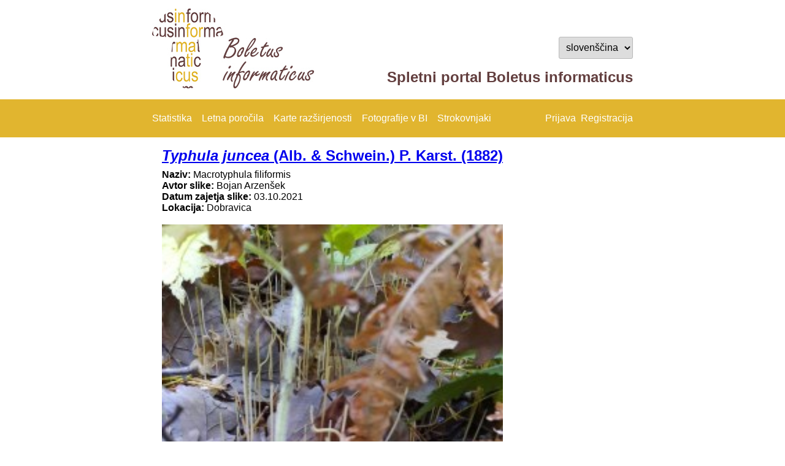

--- FILE ---
content_type: text/html; charset=utf-8
request_url: https://boletusinformaticus.si/foto.aspx?idslika=51A47886-8841-4018-A593-54DD57B7CC26&vir=0
body_size: 5159
content:


<!DOCTYPE html>

<html style="width:100%;padding:0px 0px 0px 0px; margin: 0px 0px 0px 0px;overflow-y:visible;" lang="sl">
<head><title>
	Boletus informaticus
</title><link rel="stylesheet" href="stili.css?v4=v4" /><link rel="Shortcut Icon" href="/slike/bi_icon32.png" />
    <script src="Scripts/jquery-3.1.1.js"></script>
    
    <style type="text/css">
        .slika_central {
            vertical-align:central;
            opacity: 0.7;
        }
    </style>

    <script type="text/javascript">
        function DisableEnterPostback(event) {
            var target = event.target || event.srcElement;
            if (target.nodeName.toLowerCase() == "input" && target.getAttribute("type").toLowerCase() == "submit") { return true; };
            if (target.nodeName.toLowerCase() == "textarea") { return true; };
            return (event.keyCode != 13);
        }

        function m_alert(s) {
            if (s == null) return;
            if (s == "") return;
            document.getElementById("d_alert").style.display = "block";
            document.getElementById("d_alert_message").innerHTML = s;
        }

        var confirm_interval_id;
        function m_confirm(e, s, a) {
            document.getElementById("d_confirm").style.display = "block";
            document.getElementById("d_confirm_message").innerHTML = s;
            confirm_interval_id = window.setInterval(function () {
                var dr = document.getElementById("d_confirm_ret");
                if (dr == null) { return; };
                if (dr.value == "1") {
                    window.clearInterval(confirm_interval_id);
                    dr.value = "";
                    var aa = "m_confirm";
                    if (a != null) aa = aa.concat("|", a.substring(a.lastIndexOf("_")+1));
                    __doPostBack(e, aa);
                    return true;
                };
                if (dr.value == "0") {
                    window.clearInterval(confirm_interval_id);
                    dr.value = "";
                    return false;
                };
            }, 100);
        }
    </script>
</head>
<body style="width:100%;padding:0px 0px 0px 0px; margin: 0px 0px 0px 0px; overflow-y: auto; z-index:1800;">
    <form method="post" action="./foto.aspx?idslika=51A47886-8841-4018-A593-54DD57B7CC26&amp;vir=0" id="formMain" autocomplete="off" style="padding:0px 0px 0px 0px; margin: 0px 0px 0px 0px;width:100%;overflow-y:visible;">
<div class="aspNetHidden">
<input type="hidden" name="__EVENTTARGET" id="__EVENTTARGET" value="" />
<input type="hidden" name="__EVENTARGUMENT" id="__EVENTARGUMENT" value="" />
<input type="hidden" name="__LASTFOCUS" id="__LASTFOCUS" value="" />
<input type="hidden" name="__VIEWSTATE" id="__VIEWSTATE" value="YRhpSDCkPFz6XvWjduUoYW0RZHLd89Np1bK1O9bsSzokZIKPMSuqWJ/9iQdrgNBoNlJZExuaO9irsQThyewFc+qRzt7t2msgZ4TzoASo+9N62v+UMkLE7cX2WAgdvovl5k7QttZgzTQsjizS9QFr1y4sDn9F8Nm4cAEj6opqeFBUd+V21NcBeLyvACP+/hb2i+r6+O24zZnTWWP+hKBVIfTexgXG+fNpbX4Tmr9aEgZ/5Mv5Ghkj3SpPG8kVoyGyagkWWg79NVB1lPM1trpDqg==" />
</div>

<script type="text/javascript">
//<![CDATA[
var theForm = document.forms['formMain'];
if (!theForm) {
    theForm = document.formMain;
}
function __doPostBack(eventTarget, eventArgument) {
    if (!theForm.onsubmit || (theForm.onsubmit() != false)) {
        theForm.__EVENTTARGET.value = eventTarget;
        theForm.__EVENTARGUMENT.value = eventArgument;
        theForm.submit();
    }
}
//]]>
</script>


<script src="/WebResource.axd?d=pynGkmcFUV13He1Qd6_TZEPJLeDUGmsrBs1Gh0fViznDkW6Yse_MlpI-y88L3LxgDAJfdLp4CFe86zMW5DOKJw2&amp;t=638901598312636832" type="text/javascript"></script>

<script type="text/javascript">window.jezik_decsep = ",";</script>
<script src="/ScriptResource.axd?d=NJmAwtEo3Ipnlaxl6CMhvvI2xZ1ag_n1kTTNlBLN_KO-_y1d76HRF2TrcdIgXU2APDChs3LY0HTRy6p6h1qPYfmbqAXPGgpecrgS8I7VHx0ODPa7r8wH1QH6DRn8DYb_qr4xxO3oAS864la7zvGpk__csu6opRQdN6v14DMPcTw1&amp;t=345ad968" type="text/javascript"></script>
<script src="/ScriptResource.axd?d=dwY9oWetJoJoVpgL6Zq8OKezz8BzgXNXX2bhtXybTxJyqccgSl3P-f3aS24feDeFF4IGqO30ooep0RmJojUDFfYSpxtY1oq3oR6pI8klQgLKlUPQmLCN8b2XUfe2CNpAZKNE07r5cerZiGksqOW9gmBGkAmDe2JoUxrqrsPSfhQ1&amp;t=345ad968" type="text/javascript"></script>
<script src="/ScriptResource.axd?d=Xz2vUBiw-iW_eTyhK3lS4Qrlbv96t-vxSx5RsHPPOvIhCY7eDkhyWaLH3TrZj5bmf3Tb03LFDvO9PnvnkptgaLshlD812emuki7CsnSGCYN1vs869XHZaRkQpcRwJwKErg9fSx-E5x686j8csxuBORuhbWWOWo2bezvw6ktvUTU1&amp;t=345ad968" type="text/javascript"></script>
<div class="aspNetHidden">

	<input type="hidden" name="__VIEWSTATEGENERATOR" id="__VIEWSTATEGENERATOR" value="08BE0DA4" />
	<input type="hidden" name="__EVENTVALIDATION" id="__EVENTVALIDATION" value="fbHXDcUSqQ91bzXMYVfIJsrOQxzBtiGQOexHMRU+1anVSkYm4kfdpZAxz7McAKEtmTohhH+tgxedW3zHsRCdoEG07hw3N+MoezhnazI1abzk9gayfmB/0yYxVou/oDTr0SuYPMVhEsBOqnd0Y+C1VeTD6YmNGunt/0KEznRwq1I=" />
</div>
        <script type="text/javascript">
//<![CDATA[
Sys.WebForms.PageRequestManager._initialize('ctl00$ScriptManager1', 'formMain', [], [], [], 90, 'ctl00');
//]]>
</script>

        <span id="TimerMaster" style="visibility:hidden;display:none;"></span>
        <script type="text/javascript">
            var prm = Sys.WebForms.PageRequestManager.getInstance();
            prm.add_initializeRequest(InitializeRequest);
        
            function InitializeRequest(sender, args) {
                if (prm.get_isInAsyncPostBack()) {
                    args.set_cancel(true);
                }
            }

            function AbortPostBack() {
                if (prm.get_isInAsyncPostBack()) {
                    prm.abortPostBack();
                }
            }
        </script>

        

        <div id="d_alert" style="position:fixed; top:0px; left:0px; width:100%; height:100%; background-color:rgba(185, 185, 185, 0.80); z-index: 1000; display: none;">
            <div class="box_modal">
                <img src="slike/attention32.png" alt="Opozorilo" />
                <p id="d_alert_message"></p>
                <input type="button" value='OK' onclick="document.getElementById('d_alert').style.display = 'none'" />
            </div>
        </div>

        <div id="d_confirm" style="position:fixed; top:0px; left:0px; width:100%; height:100%; background-color:rgba(185, 185, 185, 0.80); z-index: 1000; display: none;">
            <div class="box_modal">
                <img src="slike/question32.png" alt="Vprašanje?" />
                <p id="d_confirm_message"></p>
                <input type="button" value='Da' onclick="document.getElementById('d_confirm').style.display = 'none'; document.getElementById('d_confirm_ret').value = '1';" />
                &nbsp;<input type="button" value='Ne' onclick="document.getElementById('d_confirm').style.display = 'none'; document.getElementById('d_confirm_ret').value = '0';" />
                <input id="d_confirm_ret" type="hidden" value="" />
            </div>
        </div>

        <div style="text-align:center;padding-top:12px;">
            <table border="0" class="telo">
                <tr>
                    <td style="text-align:left;">
                        <a href="start.aspx">
                            <img alt="logo_projekt" src="slike/logo_glava.jpg" />
                        </a>
                    </td>
                    <td style="text-align:right; vertical-align: bottom;">
                        <p style="vertical-align: top;">
                            <select name="ctl00$ddJezik" onchange="javascript:setTimeout(&#39;__doPostBack(\&#39;ctl00$ddJezik\&#39;,\&#39;\&#39;)&#39;, 0)" id="ddJezik">
	<option value="en-GB">English</option>
	<option selected="selected" value="sl-SI">slovenščina</option>

</select>
                        </p>
                        <h1 style="color: #623e3e;">Spletni portal Boletus informaticus   </h1>
                    </td>
                </tr>
            </table>
        </div>
        <div class="noga sticky" style="margin-bottom:12px;">
            <table border="0" class="telo">
                <tr>
                    <td class="td_autofit">
                        <a href="stat_vnos.aspx">Statistika</a>
                    </td>
                    <td class="td_autofit">
                        <a href="letna_porocila.aspx">Letna poročila</a>
                    </td>
                    <td class="td_autofit">
                        <a href="sre_seznam.aspx">Karte razširjenosti</a>
                    </td>
                    <td class="td_autofit">
                        <a href="foto_iskanje.aspx">Fotografije v BI</a>
                    </td>
                    <td class="td_autofit">
                        <a href="skrbnik.aspx">Strokovnjaki</a>
                    </td>
                    <td>&nbsp;</td>
                    <td style="text-align: right; white-space:nowrap; width: 1px;">
                        &nbsp;<a href="prijava.aspx">Prijava</a>&nbsp;&nbsp;<a href="registracija.aspx">Registracija</a>
                    </td>
                </tr>
            </table>
        </div>
        <div style="padding:0px 0px 0px 0px;margin-top:12px; margin-left:6px; margin-right:6px;">
                
    <div class="telo" id="div_central">
        <table border="0">
            <tr>
                <td>
                    <a id="telo_hPrev" class="slika_central" target="_self"></a>
                </td>
                <td>
                    <h1><a href='org_javno.aspx?idorg=3dc06967-9a82-4d6f-8395-3575c65a0b8a' target='_blank'><i>Typhula juncea</i> (Alb. & Schwein.) P. Karst. (1882)</a></h1><span class="slika_vrstica"><strong>Naziv: </strong>Macrotyphula filiformis</span><br /><span class="slika_vrstica"><strong>Avtor slike: </strong>Bojan Arzenšek</span><br /><span class="slika_vrstica"><strong>Datum zajetja slike: </strong>03.10.2021</span><br /><span class="slika_vrstica"><strong>Lokacija:</strong> Dobravica</span><br /><br /><img id="slika_8067" src="foto_db.ashx?mguid=51a47886-8841-4018-a593-54dd57b7cc26" alt="Macrotyphula filiformis" width="100%" /><br />
Sliko v originalni velikosti 1080 × 1920 pixel lahko snamete <a href="foto_db.ashx?mguid=51a47886-8841-4018-a593-54dd57b7cc26&orig=1"><strong>tukaj</strong></a><br /><br /><table border="0"><tr><td><strong>Pogoji uporabe slike: </strong></td><td>&nbsp;</td></tr><tr><td style="vertical-align: text-bottom; text-align:right;"><a href="http://creativecommons.org/licenses/by-nc/2.5/si/" target="_blank"><img alt="Pogoji uporabe" src="slike/cc3.png" /></a></td><td style="vertical-align: text-bottom; text-align:left;"><a href="http://creativecommons.org/licenses/by-nc/2.5/si/" target="_blank">Priznanje avtorstva-Nekomercialno</a></td></tr></table><br />
                </td>
                <td>
                    <a id="telo_hNext" class="slika_central" target="_self"></a>
                </td>
            </tr>
        </table>
    </div>
    <script type="text/javascript">
        window.onkeyup = function (e) {
            var s = e.key.toLowerCase();
            if (s == "left" || s == "arrowleft") location.assign(document.getElementById("telo_hPrev").href);
            if (s == "right" || s == "arrowright") location.assign(document.getElementById("telo_hNext").href);
        }

        var touch_start = { x: 0, y: 0 };
        var touch_end = { x: 0, y: 0 };

        var m_slika = document.getElementById("div_central");
        if (m_slika != null) {
            if (("ontouchstart" in m_slika)) {
                m_slika.ontouchstart = function (e) {
                    e.preventDefault();
                    touch_start.x = e.touches[0].pageX;
                    touch_start.y = e.touches[0].pageY;
                }

                m_slika.ontouchmove = function (e) {
                    e.preventDefault();
                    touch_end.x = e.touches[0].pageX;
                    touch_end.y = e.touches[0].pageY;
                }

                m_slika.ontouchend = function (e) {
                    e.preventDefault();
                    if (touch_end.x - touch_start.x < 0) location.assign(document.getElementById("telo_hNext").href); else location.assign(document.getElementById("telo_hPrev").href);
                }
            }
        }
    </script>

        </div>
        <div class="noga">
            <table border="0" style="width:800px; margin: auto;">
                <tr>
                    <td class="td_autofit">
                        <a href="oportalu.aspx">O portalu</a>
                    </td>
                    <td class="td_autofit">
                        <a href="pogoji.aspx">Pogoji uporabe</a>
                    </td>
                    <td class="td_autofit">
                        <a href="piskotki.aspx" style="padding-left:20px">Piškotki</a>
                    </td>
                    <td class="td_autofit">
                        ISSN 2670-7705
                    </td>
                    <td class="td_autofit">
                        <a href="stat_obiskov.aspx" style="padding-left:20px">Statistika obiskov</a>
                    </td>
                    <td style="text-align:right; white-space: nowrap; width: 1%;">
                        <a href="mailto:nikica.ogris@gozdis.si?subject=Boletus informaticus: Web application" style="padding-left:20px">Kontakt</a>
                    </td>
                    <td style="text-align:right; white-space: nowrap; width: 1%;">
                        <a href="povezave.aspx" style="padding-left:20px">Povezave</a>
                    </td>
                </tr>
            </table>
        </div>
    

<script type="text/javascript">
//<![CDATA[
Sys.Application.add_init(function() {
    $create(Sys.UI._Timer, {"enabled":true,"interval":300000,"uniqueID":"ctl00$TimerMaster"}, null, null, $get("TimerMaster"));
});
//]]>
</script>
</form>
</body>
</html>
